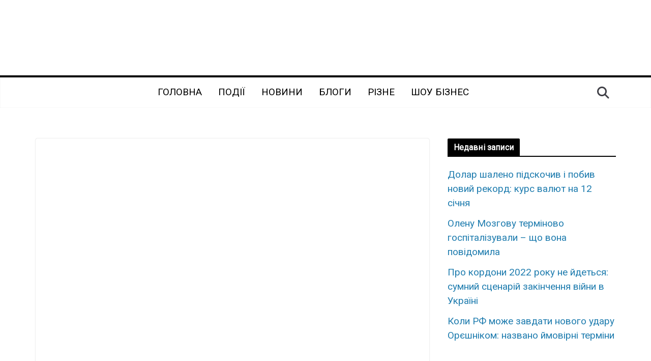

--- FILE ---
content_type: text/html; charset=utf-8
request_url: https://www.google.com/recaptcha/api2/aframe
body_size: 266
content:
<!DOCTYPE HTML><html><head><meta http-equiv="content-type" content="text/html; charset=UTF-8"></head><body><script nonce="_rRtrTTYhYy7V_3XmO7-xg">/** Anti-fraud and anti-abuse applications only. See google.com/recaptcha */ try{var clients={'sodar':'https://pagead2.googlesyndication.com/pagead/sodar?'};window.addEventListener("message",function(a){try{if(a.source===window.parent){var b=JSON.parse(a.data);var c=clients[b['id']];if(c){var d=document.createElement('img');d.src=c+b['params']+'&rc='+(localStorage.getItem("rc::a")?sessionStorage.getItem("rc::b"):"");window.document.body.appendChild(d);sessionStorage.setItem("rc::e",parseInt(sessionStorage.getItem("rc::e")||0)+1);localStorage.setItem("rc::h",'1768001537053');}}}catch(b){}});window.parent.postMessage("_grecaptcha_ready", "*");}catch(b){}</script></body></html>

--- FILE ---
content_type: application/x-javascript; charset=utf-8
request_url: https://servicer.mgid.com/1285266/1?nocmp=1&sessionId=69619000-079a9&sessionPage=1&sessionNumberWeek=1&sessionNumber=1&cpicon=1&scale_metric_1=64.00&scale_metric_2=256.00&scale_metric_3=100.00&cbuster=1768001537929755252167&pvid=4cf9864d-79e6-4c4a-9cd3-f47cf33587e2&implVersion=11&lct=1767700440&mp4=1&ap=1&consentStrLen=0&wlid=5d49c8e1-a01f-41a6-8e3c-59166abb30ce&uniqId=0499c&childs=1521794&niet=4g&nisd=false&evt=%5B%7B%22event%22%3A1%2C%22methods%22%3A%5B1%2C2%5D%7D%2C%7B%22event%22%3A2%2C%22methods%22%3A%5B1%2C2%5D%7D%5D&pv=5&jsv=es6&dpr=1&hashCommit=4555057b&apt=2024-04-29T14%3A55%3A07%2B00%3A00&tfre=4804&w=734&h=405&tl=150&tlp=1,2,3,4&sz=360x185;360x186&szp=1,2;3,4&szl=1,2;3,4&cxurl=https%3A%2F%2Fmerezha.co%2Fgotuyemosya-do-velykodnya-2024-yaki-produkty-mozhna-osvyatyty-u-tserkvi%2F&ref=&lu=https%3A%2F%2Fmerezha.co%2Fgotuyemosya-do-velykodnya-2024-yaki-produkty-mozhna-osvyatyty-u-tserkvi%2F
body_size: 2069
content:
var _mgq=_mgq||[];
_mgq.push(["MarketGidLoadGoods1285266_0499c",[
["Herbeauty","15584615","1","He Has Stopped All Communication With No Explanation Whatsoever?","","0","","","","lquKIKqNOFWuDF_fWEKOjTBJJUMrkwb0VgFje6WX2zLZnjGj1wVUz4wPxTO7KZ9ZJ5-V9RiSmN6raXcKPkq-du46jDR9LT4U7YaZHrdP9Xo6L-FAasZnLQlj_WEIaOzK",{"i":"https://s-img.mgid.com/g/15584615/492x277/-/[base64].webp?v=1768001537-et5P9rFEiVhvtWcY-u5M8v5syXNS1WRaphPNWi1z3sg","l":"https://clck.mgid.com/ghits/15584615/i/57617846/0/pp/1/1?h=lquKIKqNOFWuDF_fWEKOjTBJJUMrkwb0VgFje6WX2zLZnjGj1wVUz4wPxTO7KZ9ZJ5-V9RiSmN6raXcKPkq-du46jDR9LT4U7YaZHrdP9Xo6L-FAasZnLQlj_WEIaOzK&rid=6fd6787e-edb3-11f0-a500-c4cbe1e3eca4&tt=Direct&att=3&afrd=296&iv=11&ct=1&gdprApplies=0&muid=q09hRKc-Zmwf&st=-300&mp4=1&h2=RGCnD2pppFaSHdacZpvmnrKs3NEoz9rroTgLYydx17cgNjusZyjGo1rMnMT1hEiOSYK_ko39hs-Lur5gj7Srfg**","adc":[],"sdl":0,"dl":"","type":"w","media-type":"static","clicktrackers":[],"cta":"Learn more","cdt":"","b":0.01,"catId":213,"tri":"6fd69571-edb3-11f0-a500-c4cbe1e3eca4","crid":"15584615"}],
["Herbeauty","8164896","1","Women Love These Great Tips To Making Your Teeth Look Whiter","","0","","","","lquKIKqNOFWuDF_fWEKOjYJoinP0ijlHE1npb0_9zYKeSNMXX4VmrO9YT_48gR1rJ5-V9RiSmN6raXcKPkq-du46jDR9LT4U7YaZHrdP9Xq9gEWfr4GJWfaSWG_ff0bL",{"i":"https://s-img.mgid.com/g/8164896/492x277/0x115x2000x1126/aHR0cDovL2ltZ2hvc3RzLmNvbS90Yy8yMDE5LTA5LzEwMTkyNC82YWZmZjRhN2ZhZmIxZjZkYmVkNDBlN2YyOGM3ZjczOS5qcGc.webp?v=1768001537-2JMAuj9YpXMdBs7rT7FQ9hwj14zOXwT2LAREZRqgBF8","l":"https://clck.mgid.com/ghits/8164896/i/57617846/0/pp/2/1?h=lquKIKqNOFWuDF_fWEKOjYJoinP0ijlHE1npb0_9zYKeSNMXX4VmrO9YT_48gR1rJ5-V9RiSmN6raXcKPkq-du46jDR9LT4U7YaZHrdP9Xq9gEWfr4GJWfaSWG_ff0bL&rid=6fd6787e-edb3-11f0-a500-c4cbe1e3eca4&tt=Direct&att=3&afrd=296&iv=11&ct=1&gdprApplies=0&muid=q09hRKc-Zmwf&st=-300&mp4=1&h2=RGCnD2pppFaSHdacZpvmnrKs3NEoz9rroTgLYydx17cgNjusZyjGo1rMnMT1hEiOSYK_ko39hs-Lur5gj7Srfg**","adc":[],"sdl":0,"dl":"","type":"w","media-type":"static","clicktrackers":[],"cta":"Learn more","cdt":"","b":0.01,"catId":243,"tri":"6fd69579-edb3-11f0-a500-c4cbe1e3eca4","crid":"8164896"}],
["Brainberries","3805479","1","Pretty Awesome Shows That Just Got Canceled","","0","","","","lquKIKqNOFWuDF_fWEKOjVZ0SpxcQOFjyTbZdGfsfB7uwUrq0PLd5ErFyYfpIedFJ5-V9RiSmN6raXcKPkq-du46jDR9LT4U7YaZHrdP9XqMsKNPrIdVhjAYvF5i0Oq2",{"i":"https://s-img.mgid.com/g/3805479/492x277/98x0x946x532/aHR0cDovL2ltZ2hvc3RzLmNvbS90ZW1wLzIwMTctMDYtMjAvMTAxOTI0L2UxYjE3OTQ4ZjBmNjQxNzA2NWEzYzY4OGUwZDVhYmRjLmpwZw.webp?v=1768001537-MD_Qb2qOlB3m1AWQrxseI-LzVPgy6jZZayx6Vt_invw","l":"https://clck.mgid.com/ghits/3805479/i/57617846/0/pp/3/1?h=lquKIKqNOFWuDF_fWEKOjVZ0SpxcQOFjyTbZdGfsfB7uwUrq0PLd5ErFyYfpIedFJ5-V9RiSmN6raXcKPkq-du46jDR9LT4U7YaZHrdP9XqMsKNPrIdVhjAYvF5i0Oq2&rid=6fd6787e-edb3-11f0-a500-c4cbe1e3eca4&tt=Direct&att=3&afrd=296&iv=11&ct=1&gdprApplies=0&muid=q09hRKc-Zmwf&st=-300&mp4=1&h2=RGCnD2pppFaSHdacZpvmnrKs3NEoz9rroTgLYydx17cgNjusZyjGo1rMnMT1hEiOSYK_ko39hs-Lur5gj7Srfg**","adc":[],"sdl":0,"dl":"","type":"w","media-type":"static","clicktrackers":[],"cta":"Learn more","cdt":"","b":0.01,"catId":230,"tri":"6fd6957b-edb3-11f0-a500-c4cbe1e3eca4","crid":"3805479"}],
["Herbeauty","12578193","1","Energize Your Wardrobe With The Styles To Look Like A New Yorker","","0","","","","lquKIKqNOFWuDF_fWEKOjQS0TNN_5ZN2I5Kl2kW2HWN2DISwpPmwOvckoTNydJMWJ5-V9RiSmN6raXcKPkq-du46jDR9LT4U7YaZHrdP9XqLxMjWl81emM9zHPSVk535",{"i":"https://s-img.mgid.com/g/12578193/492x277/-/[base64].webp?v=1768001537-BUWKVHR7PR8HtdvNMjT6XLU_rumao11Ihr5mUjj9KiM","l":"https://clck.mgid.com/ghits/12578193/i/57617846/0/pp/4/1?h=lquKIKqNOFWuDF_fWEKOjQS0TNN_5ZN2I5Kl2kW2HWN2DISwpPmwOvckoTNydJMWJ5-V9RiSmN6raXcKPkq-du46jDR9LT4U7YaZHrdP9XqLxMjWl81emM9zHPSVk535&rid=6fd6787e-edb3-11f0-a500-c4cbe1e3eca4&tt=Direct&att=3&afrd=296&iv=11&ct=1&gdprApplies=0&muid=q09hRKc-Zmwf&st=-300&mp4=1&h2=RGCnD2pppFaSHdacZpvmnrKs3NEoz9rroTgLYydx17cgNjusZyjGo1rMnMT1hEiOSYK_ko39hs-Lur5gj7Srfg**","adc":[],"sdl":0,"dl":"","type":"w","media-type":"static","clicktrackers":[],"cta":"Learn more","cdt":"","b":0.01,"catId":243,"tri":"6fd6957e-edb3-11f0-a500-c4cbe1e3eca4","crid":"12578193"}],],
{"awc":{},"dt":"desktop","ts":"","tt":"Direct","isBot":1,"h2":"RGCnD2pppFaSHdacZpvmnrKs3NEoz9rroTgLYydx17cgNjusZyjGo1rMnMT1hEiOSYK_ko39hs-Lur5gj7Srfg**","ats":0,"rid":"6fd6787e-edb3-11f0-a500-c4cbe1e3eca4","pvid":"4cf9864d-79e6-4c4a-9cd3-f47cf33587e2","iv":11,"brid":32,"muidn":"q09hRKc-Zmwf","dnt":0,"cv":2,"afrd":296,"config":{"adPlayers":[{"ct":"Inh","desktopChannelId":"6863d2d67b1ea7e2630d55e8","engine":"aniview","mobileChannelId":"6863d2d67b1ea7e2630d55e8","name":"aniview player","nativeBackfillEnabled":false,"publisherId":"5ac2203f073ef46a6856c7b0","rs":0.5,"skipoffset":"5","sourceType":"main"}],"autoStart":"visibleNotPause","enabled":"1","formats":[{"adsPlace":"over","autoStart":"visibleOnly","closeButtonEnable":1,"device":"desktop","loop":true,"maximp":2,"moveToBody":false,"name":"outstream","sticky":false,"teaserHeight":1,"teaserIndex":0,"teaserSize":1,"test":false},{"adsPlace":"over","autoStart":"visibleOnly","closeButtonEnable":1,"device":"mobile","loop":true,"maximp":2,"moveToBody":false,"name":"outstream","sticky":false,"teaserHeight":1,"teaserIndex":0,"teaserSize":1,"test":false}],"parentCid":1285266,"subid":0,"templateId":0,"uuid":"6fd6787e-edb3-11f0-a500-c4cbe1e3eca4","vast":["//servicer.mgid.com/1285266/?vast=1"],"vastIntegration":false,"vpaid":{"adsLimit":1,"maxSinglePlayers":3,"singleTimeout":5,"totalTimeout":5},"wages_types":"video,goods"},"lib":"1.11.255","sd":["","350320"],"consent":true,"adv_src_id":18299}]);
_mgqp();


--- FILE ---
content_type: application/x-javascript; charset=utf-8
request_url: https://servicer.mgid.com/1285263/1?cmpreason=wp&sessionId=69619000-079a9&sessionPage=1&sessionNumberWeek=1&sessionNumber=1&cpicon=1&scale_metric_1=64.00&scale_metric_2=256.00&scale_metric_3=100.00&cbuster=1768001537966311643198&pvid=4cf9864d-79e6-4c4a-9cd3-f47cf33587e2&implVersion=11&lct=1767700440&mp4=1&ap=1&consentStrLen=0&wlid=38405392-cc6f-45d7-b552-7ad66db704c3&uniqId=08b59&childs=1521795&niet=4g&nisd=false&evt=%5B%7B%22event%22%3A1%2C%22methods%22%3A%5B1%2C2%5D%7D%2C%7B%22event%22%3A2%2C%22methods%22%3A%5B1%2C2%5D%7D%5D&pv=5&jsv=es6&dpr=1&hashCommit=4555057b&apt=2024-04-29T14%3A55%3A07%2B00%3A00&tfre=4841&w=680&h=5084&tl=150&tlp=1,2,3,4,5,6,7,8,9,10,11,12,13,14,15&sz=680x495;337x368&szp=1,4,5,8,9,12,13;2,3,6,7,10,11,14,15&szl=1;2,3;4;5;6,7;8;9;10,11;12;13;14,15&cxurl=https%3A%2F%2Fmerezha.co%2Fgotuyemosya-do-velykodnya-2024-yaki-produkty-mozhna-osvyatyty-u-tserkvi%2F&ref=&lu=https%3A%2F%2Fmerezha.co%2Fgotuyemosya-do-velykodnya-2024-yaki-produkty-mozhna-osvyatyty-u-tserkvi%2F
body_size: 4338
content:
var _mgq=_mgq||[];
_mgq.push(["MarketGidLoadGoods1285263_08b59",[
["Brainberries","13054728","1","Who Are These Wicked Twins Anyway?","","0","","","","c6VOJCyC0hcgWyYl-xAb-cdLzLmFghAeA7PC7DEhA7X-EtU3yGfqzbX6kgB14Q1tJ5-V9RiSmN6raXcKPkq-du46jDR9LT4U7YaZHrdP9XqVFr0Z0b_gFIaPsRV-luT0",{"i":"https://cl.imghosts.com/imgh/image/fetch/ar_16:9,c_fill,f_mp4,fl_lossy,g_faces:auto,w_960/http%3A%2F%2Fimghosts.com%2Ft%2F2022-05%2F101924%2Fc7143a1c2008731dda143395ac680226.gif?v=1768001538-7bi28DtEcKh-6MUCjVYQuNlWZTxebWb4vLCm-4X4fnw","l":"https://clck.mgid.com/ghits/13054728/i/57617843/0/pp/1/1?h=c6VOJCyC0hcgWyYl-xAb-cdLzLmFghAeA7PC7DEhA7X-EtU3yGfqzbX6kgB14Q1tJ5-V9RiSmN6raXcKPkq-du46jDR9LT4U7YaZHrdP9XqVFr0Z0b_gFIaPsRV-luT0&rid=6fdbe9a0-edb3-11f0-a500-c4cbe1e3eca4&tt=Direct&att=3&afrd=296&iv=11&ct=1&gdprApplies=0&muid=q09i0fZMkFwf&st=-300&mp4=1&h2=RGCnD2pppFaSHdacZpvmnpoHBllxjckHXwaK_zdVZw5kApNTXTADCUxIDol3FKO5zDR_CwNDDv9e2ctkc0Nc9A**","adc":[],"sdl":0,"dl":"","type":"w","media-type":"video","clicktrackers":[],"cta":"Learn more","cdt":"","b":0.022404151010898765,"catId":225,"tri":"6fdc0d4f-edb3-11f0-a500-c4cbe1e3eca4","crid":"13054728"}],
["Herbeauty","12578244","1","New Taste: Weird Things Ready To Be Added To Your Blender ASAP","","0","","","","c6VOJCyC0hcgWyYl-xAb-X85EZGKdek4S3A799mJuI-eSNMXX4VmrO9YT_48gR1rJ5-V9RiSmN6raXcKPkq-du46jDR9LT4U7YaZHrdP9XpPju3nmAW7ZFUQ07Cb0a9E",{"i":"https://s-img.mgid.com/g/12578244/492x277/-/[base64].webp?v=1768001538-CL8nWroCNI7Ywcib_UiyeKAjqu63Iw2vyYZrFgnYdzw","l":"https://clck.mgid.com/ghits/12578244/i/57617843/0/pp/2/1?h=c6VOJCyC0hcgWyYl-xAb-X85EZGKdek4S3A799mJuI-eSNMXX4VmrO9YT_48gR1rJ5-V9RiSmN6raXcKPkq-du46jDR9LT4U7YaZHrdP9XpPju3nmAW7ZFUQ07Cb0a9E&rid=6fdbe9a0-edb3-11f0-a500-c4cbe1e3eca4&tt=Direct&att=3&afrd=296&iv=11&ct=1&gdprApplies=0&muid=q09i0fZMkFwf&st=-300&mp4=1&h2=RGCnD2pppFaSHdacZpvmnpoHBllxjckHXwaK_zdVZw5kApNTXTADCUxIDol3FKO5zDR_CwNDDv9e2ctkc0Nc9A**","adc":[],"sdl":0,"dl":"","type":"w","media-type":"static","clicktrackers":[],"cta":"Learn more","cdt":"","b":0.022404151010898765,"catId":221,"tri":"6fdc0d55-edb3-11f0-a500-c4cbe1e3eca4","crid":"12578244"}],
["Brainberries","13786066","1","The Chapel Of Sound Amphitheater - Architectural Marvels","","0","","","","c6VOJCyC0hcgWyYl-xAb-WbDSePtmTHAsxu55pvhhWOg6G-4Eq-pI2y7vO8A6VfzJ5-V9RiSmN6raXcKPkq-du46jDR9LT4U7YaZHrdP9XpxalQf2RehutIVK9JsaNfO",{"i":"https://s-img.mgid.com/g/13786066/492x277/-/[base64].webp?v=1768001538-PO0idrP8WD9tY0Yo0mD3mjXkyKq3EnIx2ZYgeQSf3Ow","l":"https://clck.mgid.com/ghits/13786066/i/57617843/0/pp/3/1?h=c6VOJCyC0hcgWyYl-xAb-WbDSePtmTHAsxu55pvhhWOg6G-4Eq-pI2y7vO8A6VfzJ5-V9RiSmN6raXcKPkq-du46jDR9LT4U7YaZHrdP9XpxalQf2RehutIVK9JsaNfO&rid=6fdbe9a0-edb3-11f0-a500-c4cbe1e3eca4&tt=Direct&att=3&afrd=296&iv=11&ct=1&gdprApplies=0&muid=q09i0fZMkFwf&st=-300&mp4=1&h2=RGCnD2pppFaSHdacZpvmnpoHBllxjckHXwaK_zdVZw5kApNTXTADCUxIDol3FKO5zDR_CwNDDv9e2ctkc0Nc9A**","adc":[],"sdl":0,"dl":"","type":"w","media-type":"static","clicktrackers":[],"cta":"Learn more","cdt":"","b":0.022404151010898765,"catId":249,"tri":"6fdc0d56-edb3-11f0-a500-c4cbe1e3eca4","crid":"13786066"}],
["Brainberries","13785889","1","Scientists Happened Upon The Most Terrifying Discovery","","0","","","","c6VOJCyC0hcgWyYl-xAb-VpH8D-SWLpi0EOLs8zOnGSRqoQeyWQ351Okzec0NU02J5-V9RiSmN6raXcKPkq-du46jDR9LT4U7YaZHrdP9XpyXxEaaYhaC1Ki86Ks89EJ",{"i":"https://s-img.mgid.com/g/13785889/492x277/-/[base64].webp?v=1768001538-wJKPwRuWuJPS8ihSq39WbWZo6PX3ryHeK5JN3Yq9nq8","l":"https://clck.mgid.com/ghits/13785889/i/57617843/0/pp/4/1?h=c6VOJCyC0hcgWyYl-xAb-VpH8D-SWLpi0EOLs8zOnGSRqoQeyWQ351Okzec0NU02J5-V9RiSmN6raXcKPkq-du46jDR9LT4U7YaZHrdP9XpyXxEaaYhaC1Ki86Ks89EJ&rid=6fdbe9a0-edb3-11f0-a500-c4cbe1e3eca4&tt=Direct&att=3&afrd=296&iv=11&ct=1&gdprApplies=0&muid=q09i0fZMkFwf&st=-300&mp4=1&h2=RGCnD2pppFaSHdacZpvmnpoHBllxjckHXwaK_zdVZw5kApNTXTADCUxIDol3FKO5zDR_CwNDDv9e2ctkc0Nc9A**","adc":[],"sdl":0,"dl":"","type":"w","media-type":"static","clicktrackers":[],"cta":"Learn more","cdt":"","b":0.022404151010898765,"catId":225,"tri":"6fdc0d57-edb3-11f0-a500-c4cbe1e3eca4","crid":"13785889"}],
["Brainberries","13404754","1","That’s Not Something Any Regular Actor Could Even Dream About","","0","","","","c6VOJCyC0hcgWyYl-xAb-TR3tfWxYyb2BZgV2dfU3yuTumEoe4rtfo74cRoXVWcZJ5-V9RiSmN6raXcKPkq-du46jDR9LT4U7YaZHrdP9XrDG-2L6YrnP0jSf5yBkpZy",{"i":"https://s-img.mgid.com/g/13404754/492x277/-/[base64].webp?v=1768001538-bEBy8C9hqBpO4KzhUF7WatlvbnFX8UTbZnALEUNVy_Y","l":"https://clck.mgid.com/ghits/13404754/i/57617843/0/pp/5/1?h=c6VOJCyC0hcgWyYl-xAb-TR3tfWxYyb2BZgV2dfU3yuTumEoe4rtfo74cRoXVWcZJ5-V9RiSmN6raXcKPkq-du46jDR9LT4U7YaZHrdP9XrDG-2L6YrnP0jSf5yBkpZy&rid=6fdbe9a0-edb3-11f0-a500-c4cbe1e3eca4&tt=Direct&att=3&afrd=296&iv=11&ct=1&gdprApplies=0&muid=q09i0fZMkFwf&st=-300&mp4=1&h2=RGCnD2pppFaSHdacZpvmnpoHBllxjckHXwaK_zdVZw5kApNTXTADCUxIDol3FKO5zDR_CwNDDv9e2ctkc0Nc9A**","adc":[],"sdl":0,"dl":"","type":"w","media-type":"static","clicktrackers":[],"cta":"Learn more","cdt":"","b":0.022404151010898765,"catId":239,"tri":"6fdc0d59-edb3-11f0-a500-c4cbe1e3eca4","crid":"13404754"}],
["Brainberries","22701475","1","The Psychology Behind Older Men Dating Younger Women","","0","","","","c6VOJCyC0hcgWyYl-xAb-fkxA-D7CZOne_kYKoFxaUrBNHRCVZ1AjlXIr3iOrMo2J5-V9RiSmN6raXcKPkq-du46jDR9LT4U7YaZHrdP9XojTDavh3t__R5EQDJOk8sH",{"i":"https://s-img.mgid.com/g/22701475/492x277/-/[base64].webp?v=1768001538-dQHwe606b3Td5EIHDKbXQmDjg3F1B-QqDGe1t4cfUpE","l":"https://clck.mgid.com/ghits/22701475/i/57617843/0/pp/6/1?h=c6VOJCyC0hcgWyYl-xAb-fkxA-D7CZOne_kYKoFxaUrBNHRCVZ1AjlXIr3iOrMo2J5-V9RiSmN6raXcKPkq-du46jDR9LT4U7YaZHrdP9XojTDavh3t__R5EQDJOk8sH&rid=6fdbe9a0-edb3-11f0-a500-c4cbe1e3eca4&tt=Direct&att=3&afrd=296&iv=11&ct=1&gdprApplies=0&muid=q09i0fZMkFwf&st=-300&mp4=1&h2=RGCnD2pppFaSHdacZpvmnpoHBllxjckHXwaK_zdVZw5kApNTXTADCUxIDol3FKO5zDR_CwNDDv9e2ctkc0Nc9A**","adc":[],"sdl":0,"dl":"","type":"w","media-type":"static","clicktrackers":[],"cta":"Learn more","cdt":"","b":0.022404151010898765,"catId":213,"tri":"6fdc0d5a-edb3-11f0-a500-c4cbe1e3eca4","crid":"22701475"}],
["Brainberries","3805599","1","Albino Animals: A Rare Kind Of Ultimate Beauty","","0","","","","c6VOJCyC0hcgWyYl-xAb-a0tikrbFdeSHX8t7iITEPl3hokE-3aIwXy9jrwn-yP3J5-V9RiSmN6raXcKPkq-du46jDR9LT4U7YaZHrdP9XpYuzL1iEoFytdw48haigoo",{"i":"https://s-img.mgid.com/g/3805599/492x277/2x0x595x334/aHR0cDovL2ltZ2hvc3RzLmNvbS90ZW1wLzIwMTctMDYtMjIvMTAxOTI0LzBmNjE3MzQxMmZiMDJiOTMzMDdlYTVmMWJhMGMyZTExLnBuZw.webp?v=1768001538-gjOMIPm78OfRfj_S9bhYZCKeyU4D7tSBGPksRNVVVWQ","l":"https://clck.mgid.com/ghits/3805599/i/57617843/0/pp/7/1?h=c6VOJCyC0hcgWyYl-xAb-a0tikrbFdeSHX8t7iITEPl3hokE-3aIwXy9jrwn-yP3J5-V9RiSmN6raXcKPkq-du46jDR9LT4U7YaZHrdP9XpYuzL1iEoFytdw48haigoo&rid=6fdbe9a0-edb3-11f0-a500-c4cbe1e3eca4&tt=Direct&att=3&afrd=296&iv=11&ct=1&gdprApplies=0&muid=q09i0fZMkFwf&st=-300&mp4=1&h2=RGCnD2pppFaSHdacZpvmnpoHBllxjckHXwaK_zdVZw5kApNTXTADCUxIDol3FKO5zDR_CwNDDv9e2ctkc0Nc9A**","adc":[],"sdl":0,"dl":"","type":"w","media-type":"static","clicktrackers":[],"cta":"Learn more","cdt":"","b":0.022404151010898765,"catId":238,"tri":"6fdc0d5d-edb3-11f0-a500-c4cbe1e3eca4","crid":"3805599"}],
["Herbeauty","12578185","1","Consider These Face Masks, Which Are Faster Than Facials","","0","","","","c6VOJCyC0hcgWyYl-xAb-UQnVi8umDR_RFWl2yNK7NKacLeIP3k7n8d6gczJbZWfJ5-V9RiSmN6raXcKPkq-du46jDR9LT4U7YaZHrdP9XoqMDILrBjYhgkoQfPJfJwX",{"i":"https://s-img.mgid.com/g/12578185/492x277/-/[base64].webp?v=1768001538-Pv0CHsbmoC_ob5E8jn13qUnrZXQen27Tf8eb_Bj4VO8","l":"https://clck.mgid.com/ghits/12578185/i/57617843/0/pp/8/1?h=c6VOJCyC0hcgWyYl-xAb-UQnVi8umDR_RFWl2yNK7NKacLeIP3k7n8d6gczJbZWfJ5-V9RiSmN6raXcKPkq-du46jDR9LT4U7YaZHrdP9XoqMDILrBjYhgkoQfPJfJwX&rid=6fdbe9a0-edb3-11f0-a500-c4cbe1e3eca4&tt=Direct&att=3&afrd=296&iv=11&ct=1&gdprApplies=0&muid=q09i0fZMkFwf&st=-300&mp4=1&h2=RGCnD2pppFaSHdacZpvmnpoHBllxjckHXwaK_zdVZw5kApNTXTADCUxIDol3FKO5zDR_CwNDDv9e2ctkc0Nc9A**","adc":[],"sdl":0,"dl":"","type":"w","media-type":"static","clicktrackers":[],"cta":"Learn more","cdt":"","b":0.022404151010898765,"catId":243,"tri":"6fdc0d5f-edb3-11f0-a500-c4cbe1e3eca4","crid":"12578185"}],
["Herbeauty","8164924","1","10 Secrets That Eastern Women Swear By To Stay Young Longer","","0","","","","c6VOJCyC0hcgWyYl-xAb-Rs_QQ3gfTwzpDQLDnV9aYQ6aQY_PRij-nN4IIGCo2rYJ5-V9RiSmN6raXcKPkq-du46jDR9LT4U7YaZHrdP9Xp7Qzy9yfCwYyGfDrt7HZrH",{"i":"https://s-img.mgid.com/g/8164924/492x277/0x0x500x281/aHR0cDovL2ltZ2hvc3RzLmNvbS90LzIwMTktMDcvMTAxOTI0L2Y5YzM1YTY5OTIwZDQyOWVjZjRhNzZiNmYzMWMwZTU4LmpwZw.webp?v=1768001538-6gNzNRghKSr7O88SVcrHslVItaJJvsX0o3jjHuJbapQ","l":"https://clck.mgid.com/ghits/8164924/i/57617843/0/pp/9/1?h=c6VOJCyC0hcgWyYl-xAb-Rs_QQ3gfTwzpDQLDnV9aYQ6aQY_PRij-nN4IIGCo2rYJ5-V9RiSmN6raXcKPkq-du46jDR9LT4U7YaZHrdP9Xp7Qzy9yfCwYyGfDrt7HZrH&rid=6fdbe9a0-edb3-11f0-a500-c4cbe1e3eca4&tt=Direct&att=3&afrd=296&iv=11&ct=1&gdprApplies=0&muid=q09i0fZMkFwf&st=-300&mp4=1&h2=RGCnD2pppFaSHdacZpvmnpoHBllxjckHXwaK_zdVZw5kApNTXTADCUxIDol3FKO5zDR_CwNDDv9e2ctkc0Nc9A**","adc":[],"sdl":0,"dl":"","type":"w","media-type":"static","clicktrackers":[],"cta":"Learn more","cdt":"","b":0.022404151010898765,"catId":243,"tri":"6fdc0d61-edb3-11f0-a500-c4cbe1e3eca4","crid":"8164924"}],
["Herbeauty","23372697","1","These Vampire Diaries Moments Turned Up the Heat","","0","","","","c6VOJCyC0hcgWyYl-xAb-c4hs2QGHzLKvNwakdeG7WHWMh96qFBhblXmgTMvl0vGJ5-V9RiSmN6raXcKPkq-du46jDR9LT4U7YaZHrdP9XoRFsrwctO4OipXKvWdVL-P",{"i":"https://s-img.mgid.com/g/23372697/492x277/-/[base64].webp?v=1768001538-D8IqMXmezp0T7leh8Fx-atLSmBgQq3vpxQayWyaUBJI","l":"https://clck.mgid.com/ghits/23372697/i/57617843/0/pp/10/1?h=c6VOJCyC0hcgWyYl-xAb-c4hs2QGHzLKvNwakdeG7WHWMh96qFBhblXmgTMvl0vGJ5-V9RiSmN6raXcKPkq-du46jDR9LT4U7YaZHrdP9XoRFsrwctO4OipXKvWdVL-P&rid=6fdbe9a0-edb3-11f0-a500-c4cbe1e3eca4&tt=Direct&att=3&afrd=296&iv=11&ct=1&gdprApplies=0&muid=q09i0fZMkFwf&st=-300&mp4=1&h2=RGCnD2pppFaSHdacZpvmnpoHBllxjckHXwaK_zdVZw5kApNTXTADCUxIDol3FKO5zDR_CwNDDv9e2ctkc0Nc9A**","adc":[],"sdl":0,"dl":"","type":"w","media-type":"static","clicktrackers":[],"cta":"Learn more","cdt":"","b":0.022404151010898765,"catId":230,"tri":"6fdc0d62-edb3-11f0-a500-c4cbe1e3eca4","crid":"23372697"}],
["Brainberries","3805546","1","90s Stunners Who Still Look Gorgeous","","0","","","","c6VOJCyC0hcgWyYl-xAb-TWHh7UPJ79JmBlhbM7b9agtQlLmsWSQAqrJvbNWi_oBJ5-V9RiSmN6raXcKPkq-du46jDR9LT4U7YaZHrdP9XqyrV_JmzZhpCQstV3pN2-8",{"i":"https://s-img.mgid.com/g/3805546/492x277/0x56x1369x770/aHR0cDovL2ltZ2hvc3RzLmNvbS90ZW1wLzIwMTctMDYtMTMvMTAxOTI0LzViYTFmYTdkMmIwOGM2YWI2OGQzOWYzNDkwNWM0NTQ5LmpwZw.webp?v=1768001538-V4psxtUzmZS2PiBA07v9-o82x4XfxEXRORFd-ZMrhHk","l":"https://clck.mgid.com/ghits/3805546/i/57617843/0/pp/11/1?h=c6VOJCyC0hcgWyYl-xAb-TWHh7UPJ79JmBlhbM7b9agtQlLmsWSQAqrJvbNWi_oBJ5-V9RiSmN6raXcKPkq-du46jDR9LT4U7YaZHrdP9XqyrV_JmzZhpCQstV3pN2-8&rid=6fdbe9a0-edb3-11f0-a500-c4cbe1e3eca4&tt=Direct&att=3&afrd=296&iv=11&ct=1&gdprApplies=0&muid=q09i0fZMkFwf&st=-300&mp4=1&h2=RGCnD2pppFaSHdacZpvmnpoHBllxjckHXwaK_zdVZw5kApNTXTADCUxIDol3FKO5zDR_CwNDDv9e2ctkc0Nc9A**","adc":[],"sdl":0,"dl":"","type":"w","media-type":"static","clicktrackers":[],"cta":"Learn more","cdt":"","b":0.022404151010898765,"catId":239,"tri":"6fdc0d63-edb3-11f0-a500-c4cbe1e3eca4","crid":"3805546"}],
["Herbeauty","24239331","1","Why Meghan's Netflix Series Has Viewers Divided","","0","","","","c6VOJCyC0hcgWyYl-xAb-c2JpHW4mzWxYU9odsk3-iqFiVlRzO2DSDOP-tIoQPWEJ5-V9RiSmN6raXcKPkq-du46jDR9LT4U7YaZHrdP9XpLSIRU9HV9-gmFsdSr1IoG",{"i":"https://s-img.mgid.com/g/24239331/492x277/-/[base64].webp?v=1768001538-fkKOQaBPRIgFtkQLWJLU1gGh93zFuA45nyLvCnJD-vY","l":"https://clck.mgid.com/ghits/24239331/i/57617843/0/pp/12/1?h=c6VOJCyC0hcgWyYl-xAb-c2JpHW4mzWxYU9odsk3-iqFiVlRzO2DSDOP-tIoQPWEJ5-V9RiSmN6raXcKPkq-du46jDR9LT4U7YaZHrdP9XpLSIRU9HV9-gmFsdSr1IoG&rid=6fdbe9a0-edb3-11f0-a500-c4cbe1e3eca4&tt=Direct&att=3&afrd=296&iv=11&ct=1&gdprApplies=0&muid=q09i0fZMkFwf&st=-300&mp4=1&h2=RGCnD2pppFaSHdacZpvmnpoHBllxjckHXwaK_zdVZw5kApNTXTADCUxIDol3FKO5zDR_CwNDDv9e2ctkc0Nc9A**","adc":[],"sdl":0,"dl":"","type":"w","media-type":"static","clicktrackers":[],"cta":"Continue","cdt":"","b":0.022404151010898765,"catId":239,"tri":"6fdc0d64-edb3-11f0-a500-c4cbe1e3eca4","crid":"24239331"}],
["Brainberries","15584682","1","Have You Ever Wondered What Happened To These Lost Treasures?","","0","","","","c6VOJCyC0hcgWyYl-xAb-Qb4wdXmiQuf9BcJU9hvu0Q2Z6bdDsWRpZ_8nzC07jBvJ5-V9RiSmN6raXcKPkq-du46jDR9LT4U7YaZHrdP9XprfkSEeZUC4Yt4j8X42kWH",{"i":"https://s-img.mgid.com/g/15584682/492x277/-/[base64].webp?v=1768001538-iIlpXCB8ILluapcw0dpkXQg1yV6Mm2IX8Gfwb-AsUBE","l":"https://clck.mgid.com/ghits/15584682/i/57617843/0/pp/13/1?h=c6VOJCyC0hcgWyYl-xAb-Qb4wdXmiQuf9BcJU9hvu0Q2Z6bdDsWRpZ_8nzC07jBvJ5-V9RiSmN6raXcKPkq-du46jDR9LT4U7YaZHrdP9XprfkSEeZUC4Yt4j8X42kWH&rid=6fdbe9a0-edb3-11f0-a500-c4cbe1e3eca4&tt=Direct&att=3&afrd=296&iv=11&ct=1&gdprApplies=0&muid=q09i0fZMkFwf&st=-300&mp4=1&h2=RGCnD2pppFaSHdacZpvmnpoHBllxjckHXwaK_zdVZw5kApNTXTADCUxIDol3FKO5zDR_CwNDDv9e2ctkc0Nc9A**","adc":[],"sdl":0,"dl":"","type":"w","media-type":"static","clicktrackers":[],"cta":"Learn more","cdt":"","b":0.022404151010898765,"catId":225,"tri":"6fdc0d65-edb3-11f0-a500-c4cbe1e3eca4","crid":"15584682"}],
["Herbeauty","15584614","1","Please, Don’t Call Your Ex While Watching This TV Series","","0","","","","c6VOJCyC0hcgWyYl-xAb-aT8pX1FECUG7rAeWqzEr1-ksaFhCa_73P2L8ehlausIJ5-V9RiSmN6raXcKPkq-du46jDR9LT4U7YaZHrdP9XpiDXNroV7j3xH-fjLIqB0Y",{"i":"https://s-img.mgid.com/g/15584614/492x277/-/[base64].webp?v=1768001538-uQSBbv2cCMaLmu7ECMj18LGbf4i3_ZPhqgURHQ3I3Xw","l":"https://clck.mgid.com/ghits/15584614/i/57617843/0/pp/14/1?h=c6VOJCyC0hcgWyYl-xAb-aT8pX1FECUG7rAeWqzEr1-ksaFhCa_73P2L8ehlausIJ5-V9RiSmN6raXcKPkq-du46jDR9LT4U7YaZHrdP9XpiDXNroV7j3xH-fjLIqB0Y&rid=6fdbe9a0-edb3-11f0-a500-c4cbe1e3eca4&tt=Direct&att=3&afrd=296&iv=11&ct=1&gdprApplies=0&muid=q09i0fZMkFwf&st=-300&mp4=1&h2=RGCnD2pppFaSHdacZpvmnpoHBllxjckHXwaK_zdVZw5kApNTXTADCUxIDol3FKO5zDR_CwNDDv9e2ctkc0Nc9A**","adc":[],"sdl":0,"dl":"","type":"w","media-type":"static","clicktrackers":[],"cta":"Learn more","cdt":"","b":0.022404151010898765,"catId":213,"tri":"6fdc0d66-edb3-11f0-a500-c4cbe1e3eca4","crid":"15584614"}],
["Herbeauty","22738748","1","Spring Onion Latte Has The Internet Divided","","0","","","","c6VOJCyC0hcgWyYl-xAb-RGROZIcaFjycD91IQBfxY_YgXsU_aEjvtBGbePN0KOuJ5-V9RiSmN6raXcKPkq-du46jDR9LT4U7YaZHrdP9XpBGzXY0X2cqcCp6X4j1_NL",{"i":"https://s-img.mgid.com/g/22738748/492x277/-/[base64].webp?v=1768001538-S5buVa91hsokWQyRyxEivFw_4NO9fWAq54mE9oz48PQ","l":"https://clck.mgid.com/ghits/22738748/i/57617843/0/pp/15/1?h=c6VOJCyC0hcgWyYl-xAb-RGROZIcaFjycD91IQBfxY_YgXsU_aEjvtBGbePN0KOuJ5-V9RiSmN6raXcKPkq-du46jDR9LT4U7YaZHrdP9XpBGzXY0X2cqcCp6X4j1_NL&rid=6fdbe9a0-edb3-11f0-a500-c4cbe1e3eca4&tt=Direct&att=3&afrd=296&iv=11&ct=1&gdprApplies=0&muid=q09i0fZMkFwf&st=-300&mp4=1&h2=RGCnD2pppFaSHdacZpvmnpoHBllxjckHXwaK_zdVZw5kApNTXTADCUxIDol3FKO5zDR_CwNDDv9e2ctkc0Nc9A**","adc":[],"sdl":0,"dl":"","type":"w","media-type":"static","clicktrackers":[],"cta":"Learn more","cdt":"","b":0.022404151010898765,"catId":219,"tri":"6fdc0d67-edb3-11f0-a500-c4cbe1e3eca4","crid":"22738748"}],],
{"awc":{},"dt":"desktop","ts":"","tt":"Direct","isBot":1,"h2":"RGCnD2pppFaSHdacZpvmnpoHBllxjckHXwaK_zdVZw5kApNTXTADCUxIDol3FKO5zDR_CwNDDv9e2ctkc0Nc9A**","ats":0,"rid":"6fdbe9a0-edb3-11f0-a500-c4cbe1e3eca4","pvid":"4cf9864d-79e6-4c4a-9cd3-f47cf33587e2","iv":11,"brid":32,"muidn":"q09i0fZMkFwf","dnt":0,"cv":2,"afrd":296,"config":{"adPlayers":[{"ct":"Inh","desktopChannelId":"6863d2d77b1ea7e2630d55e9","engine":"aniview","mobileChannelId":"6863d2d77b1ea7e2630d55e9","name":"aniview player","nativeBackfillEnabled":false,"publisherId":"5ac2203f073ef46a6856c7b0","rs":0.5,"skipoffset":"5","sourceType":"main"}],"autoStart":"visibleNotPause","enabled":"1","formats":[{"adsPlace":"over","autoStart":"visibleOnly","closeButtonEnable":1,"device":"desktop","loop":true,"maximp":2,"moveToBody":false,"name":"outstream","sticky":false,"teaserHeight":1,"teaserIndex":0,"teaserSize":1,"test":false},{"adsPlace":"over","autoStart":"visibleOnly","closeButtonEnable":1,"device":"mobile","loop":true,"maximp":2,"moveToBody":false,"name":"outstream","sticky":false,"teaserHeight":1,"teaserIndex":0,"teaserSize":1,"test":false}],"parentCid":1285263,"subid":0,"templateId":0,"uuid":"6fdbe9a0-edb3-11f0-a500-c4cbe1e3eca4","vast":["//servicer.mgid.com/1285263/?vast=1"],"vastIntegration":false,"vpaid":{"adsLimit":1,"maxSinglePlayers":3,"singleTimeout":5,"totalTimeout":5},"wages_types":"video,goods"},"lib":"1.11.255","sd":["","350320"],"consent":true,"adv_src_id":18299}]);
_mgqp();


--- FILE ---
content_type: application/x-javascript; charset=utf-8
request_url: https://servicer.mgid.com/1285264/1?nocmp=1&sessionId=69619000-079a9&sessionPage=1&sessionNumberWeek=1&sessionNumber=1&scale_metric_1=64.00&scale_metric_2=256.00&scale_metric_3=100.00&cbuster=1768001537945434087593&pvid=4cf9864d-79e6-4c4a-9cd3-f47cf33587e2&implVersion=11&lct=1763554920&mp4=1&ap=1&consentStrLen=0&wlid=79deb94f-f869-47c0-a486-9e0ad05ebf2b&uniqId=0b3b9&childs=1815682&niet=4g&nisd=false&evt=%5B%7B%22event%22%3A1%2C%22methods%22%3A%5B1%2C2%5D%7D%2C%7B%22event%22%3A2%2C%22methods%22%3A%5B1%2C2%5D%7D%5D&pv=5&jsv=es6&dpr=1&hashCommit=cbd500eb&apt=2024-04-29T14%3A55%3A07%2B00%3A00&tfre=4821&w=331&h=1632&tl=150&tlp=1,2,3,4&sz=331x392&szp=1,2,3,4&szl=1;2;3;4&cxurl=https%3A%2F%2Fmerezha.co%2Fgotuyemosya-do-velykodnya-2024-yaki-produkty-mozhna-osvyatyty-u-tserkvi%2F&ref=&lu=https%3A%2F%2Fmerezha.co%2Fgotuyemosya-do-velykodnya-2024-yaki-produkty-mozhna-osvyatyty-u-tserkvi%2F
body_size: 1448
content:
var _mgq=_mgq||[];
_mgq.push(["MarketGidLoadGoods1285264_0b3b9",[
["Brainberries","13780670","1","Big Ukrainian Malls Destroyed By Russia | See Before-After Images","","0","","","","lquKIKqNOFWuDF_fWEKOjdXU5JyZUhLLN6s1KRRsmIT-EtU3yGfqzbX6kgB14Q1tJ5-V9RiSmN6raXcKPkq-du46jDR9LT4U7YaZHrdP9Xoh42aZbqpUr7gxSxvae4ym",{"i":"https://s-img.mgid.com/g/13780670/492x277/-/[base64].webp?v=1768001537-in0oCNakxfIkBwiTqZ0LNZGHT_uScK8z6Jj2B4DT3ts","l":"https://clck.mgid.com/ghits/13780670/i/57617844/0/pp/1/1?h=lquKIKqNOFWuDF_fWEKOjdXU5JyZUhLLN6s1KRRsmIT-EtU3yGfqzbX6kgB14Q1tJ5-V9RiSmN6raXcKPkq-du46jDR9LT4U7YaZHrdP9Xoh42aZbqpUr7gxSxvae4ym&rid=6fd8feb7-edb3-11f0-9030-d404e6f98490&tt=Direct&att=3&afrd=296&iv=11&ct=1&gdprApplies=0&muid=q09hwurHLkwf&st=-300&mp4=1&h2=RGCnD2pppFaSHdacZpvmnpoHBllxjckHXwaK_zdVZw4gNjusZyjGo1rMnMT1hEiOMZacROlbiQL0Xf3B8K373Q**","adc":[],"sdl":0,"dl":"","type":"w","media-type":"static","clicktrackers":[],"cta":"Learn more","cdt":"","b":0.01,"catId":232,"tri":"6fd91be7-edb3-11f0-9030-d404e6f98490","crid":"13780670"}],
["Brainberries","15112060","1","It’s Only A Matter Of Time Before The Dance Takes Over TikTok","","0","","","","lquKIKqNOFWuDF_fWEKOjVFeskUxvKwdYcRt1pCGMRdM_xyca0smHENNl77dLSyBJ5-V9RiSmN6raXcKPkq-du46jDR9LT4U7YaZHrdP9XoPmUrNgKnWoIhDPyZMlyHq",{"i":"https://cl.imghosts.com/imgh/video/upload/ar_16:9,c_fill,w_680/videos/t/2022-12/101924/2993fbf09cb047c21e4c3203735ddd70.mp4?v=1768001537-Juf8Xy-SO7hwo2pS3L5-wHSz0EcRkrlvFAufPD0kUFw","l":"https://clck.mgid.com/ghits/15112060/i/57617844/0/pp/2/1?h=lquKIKqNOFWuDF_fWEKOjVFeskUxvKwdYcRt1pCGMRdM_xyca0smHENNl77dLSyBJ5-V9RiSmN6raXcKPkq-du46jDR9LT4U7YaZHrdP9XoPmUrNgKnWoIhDPyZMlyHq&rid=6fd8feb7-edb3-11f0-9030-d404e6f98490&tt=Direct&att=3&afrd=296&iv=11&ct=1&gdprApplies=0&muid=q09hwurHLkwf&st=-300&mp4=1&h2=RGCnD2pppFaSHdacZpvmnpoHBllxjckHXwaK_zdVZw4gNjusZyjGo1rMnMT1hEiOMZacROlbiQL0Xf3B8K373Q**","adc":[],"sdl":0,"dl":"","type":"w","media-type":"video","clicktrackers":[],"cta":"Learn more","cdt":"","b":0.01,"catId":230,"tri":"6fd91beb-edb3-11f0-9030-d404e6f98490","crid":"15112060"}],
["Herbeauty","16261764","1","She's Been Slaying The Industry Since Childhood","","0","","","","lquKIKqNOFWuDF_fWEKOjeX_zPWziCaNCzg6H8LbRnMUE5CtOKJH_LOqhwShXAttJ5-V9RiSmN6raXcKPkq-du46jDR9LT4U7YaZHrdP9Xr7OtY_oOI2PpfMx5Gp_QUI",{"i":"https://cl.imghosts.com/imgh/video/upload/ar_16:9,c_fill,w_680/videos/t/2023-05/101924/8f3ba56a296b6e4e05ab305ef300afea.mp4?v=1768001537-4Pn1pQ9hg4Ya7jv_TjtnJChSGPi_34kOynejA8i8B7s","l":"https://clck.mgid.com/ghits/16261764/i/57617844/0/pp/3/1?h=lquKIKqNOFWuDF_fWEKOjeX_zPWziCaNCzg6H8LbRnMUE5CtOKJH_LOqhwShXAttJ5-V9RiSmN6raXcKPkq-du46jDR9LT4U7YaZHrdP9Xr7OtY_oOI2PpfMx5Gp_QUI&rid=6fd8feb7-edb3-11f0-9030-d404e6f98490&tt=Direct&att=3&afrd=296&iv=11&ct=1&gdprApplies=0&muid=q09hwurHLkwf&st=-300&mp4=1&h2=RGCnD2pppFaSHdacZpvmnpoHBllxjckHXwaK_zdVZw4gNjusZyjGo1rMnMT1hEiOMZacROlbiQL0Xf3B8K373Q**","adc":[],"sdl":0,"dl":"","type":"w","media-type":"video","clicktrackers":[],"cta":"Learn more","cdt":"","b":0.01,"catId":239,"tri":"6fd91bee-edb3-11f0-9030-d404e6f98490","crid":"16261764"}],
["Brainberries","24239365","1","The Monster Snake That Makes Anacondas Look Tiny!","","0","","","","lquKIKqNOFWuDF_fWEKOjUcXJWWLTgQbO-ls7BHw1W3HQfbSetQnthaHWW5CRQPtJ5-V9RiSmN6raXcKPkq-du46jDR9LT4U7YaZHrdP9XoZhvrh-ZPiGYSPjcxEfzXZ",{"i":"https://s-img.mgid.com/g/24239365/492x277/-/[base64].webp?v=1768001537-9_8EOZh6VfXCEoZLDDc42z2Rbmg0VqjKLpzB_-s3N7s","l":"https://clck.mgid.com/ghits/24239365/i/57617844/0/pp/4/1?h=lquKIKqNOFWuDF_fWEKOjUcXJWWLTgQbO-ls7BHw1W3HQfbSetQnthaHWW5CRQPtJ5-V9RiSmN6raXcKPkq-du46jDR9LT4U7YaZHrdP9XoZhvrh-ZPiGYSPjcxEfzXZ&rid=6fd8feb7-edb3-11f0-9030-d404e6f98490&tt=Direct&att=3&afrd=296&iv=11&ct=1&gdprApplies=0&muid=q09hwurHLkwf&st=-300&mp4=1&h2=RGCnD2pppFaSHdacZpvmnpoHBllxjckHXwaK_zdVZw4gNjusZyjGo1rMnMT1hEiOMZacROlbiQL0Xf3B8K373Q**","adc":[],"sdl":0,"dl":"","type":"w","media-type":"static","clicktrackers":[],"cta":"Learn more","cdt":"","b":0.01,"catId":238,"tri":"6fd91bf1-edb3-11f0-9030-d404e6f98490","crid":"24239365"}],],
{"awc":{},"dt":"desktop","ts":"","tt":"Direct","isBot":1,"h2":"RGCnD2pppFaSHdacZpvmnpoHBllxjckHXwaK_zdVZw4gNjusZyjGo1rMnMT1hEiOMZacROlbiQL0Xf3B8K373Q**","ats":0,"rid":"6fd8feb7-edb3-11f0-9030-d404e6f98490","pvid":"4cf9864d-79e6-4c4a-9cd3-f47cf33587e2","iv":11,"brid":32,"muidn":"q09hwurHLkwf","dnt":0,"cv":2,"afrd":296,"consent":true,"adv_src_id":18299}]);
_mgqp();
